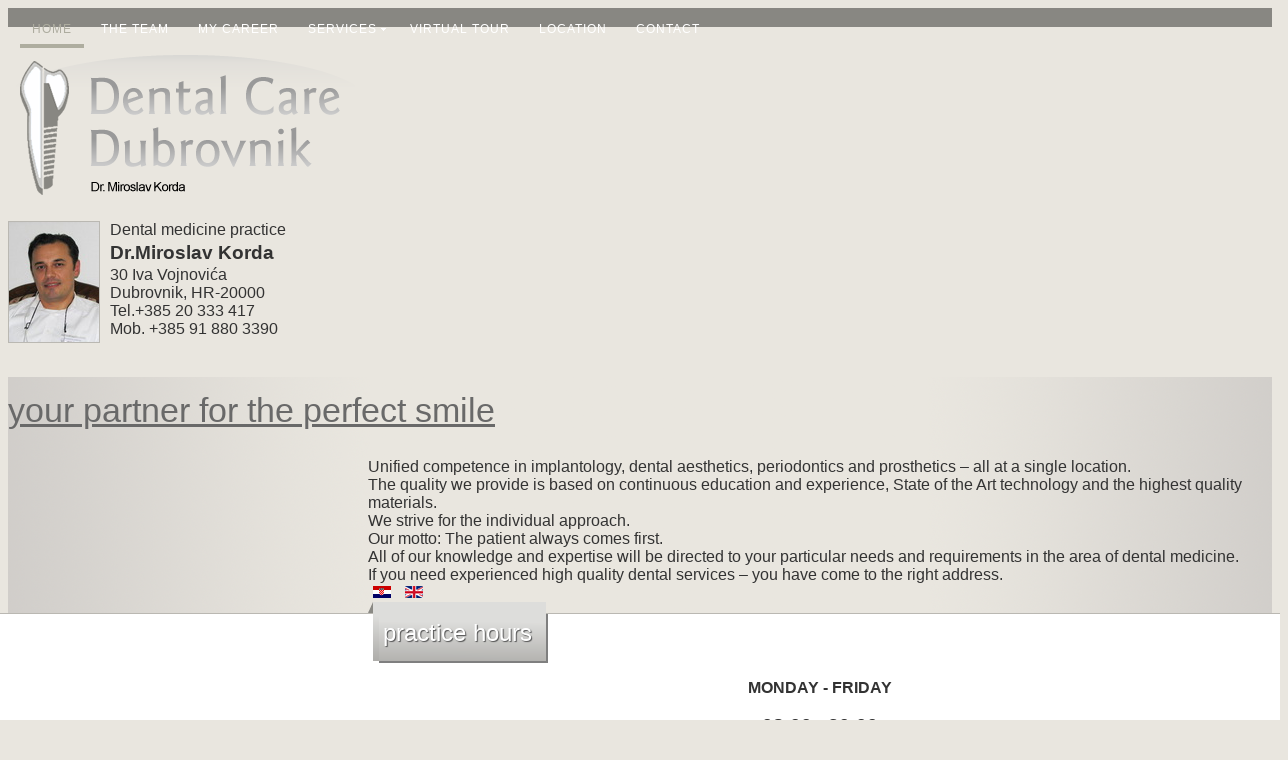

--- FILE ---
content_type: text/html; charset=utf-8
request_url: http://dental-care-dubrovnik.com/index.php/en/13-category-en-gb/21-your-partner-for-the-perfect-smile
body_size: 4505
content:
<!DOCTYPE html PUBLIC "-//W3C//DTD XHTML 1.0 Transitional//EN" "http://www.w3.org/TR/xhtml1/DTD/xhtml1-transitional.dtd">
<html xmlns="http://www.w3.org/1999/xhtml" xml:lang="en-gb" lang="en-gb" >
<head>
	<base href="http://dental-care-dubrovnik.com/index.php/en/13-category-en-gb/21-your-partner-for-the-perfect-smile" />
	<meta http-equiv="content-type" content="text/html; charset=utf-8" />
	<meta name="author" content="Joomla" />
	<meta name="description" content="Dental Care Dubrovnik, Stomatološka ordinacija dr.Miroslav Korda,zubni implantati, iplanti, ljuskice, izbjeljivanje zubi" />
	<meta name="generator" content="Joomla! - Open Source Content Management" />
	<title>Your Partner for the Perfect Smile</title>
	<link href="http://dental-care-dubrovnik.com/index.php/hr/12-kategorija-hr-hr/20-vas-partner-na-putu-ka-savrsenom-osmjehu" rel="alternate" hreflang="hr-HR" />
	<link href="http://dental-care-dubrovnik.com/index.php/en/13-category-en-gb/21-your-partner-for-the-perfect-smile" rel="alternate" hreflang="en-GB" />
	<link href="/favicon.ico" rel="shortcut icon" type="image/vnd.microsoft.icon" />
	<link href="/plugins/system/rokbox/assets/styles/rokbox.css" rel="stylesheet" type="text/css" />
	<link href="/libraries/gantry/css/grid-12.css" rel="stylesheet" type="text/css" />
	<link href="/libraries/gantry/css/gantry.css" rel="stylesheet" type="text/css" />
	<link href="/libraries/gantry/css/joomla.css" rel="stylesheet" type="text/css" />
	<link href="/templates/rt_somaxiom/css/joomla.css" rel="stylesheet" type="text/css" />
	<link href="/templates/rt_somaxiom/css-compiled/master.css" rel="stylesheet" type="text/css" />
	<link href="/templates/rt_somaxiom/css/style7.css" rel="stylesheet" type="text/css" />
	<link href="/templates/rt_somaxiom/css/demo-styles.css" rel="stylesheet" type="text/css" />
	<link href="/templates/rt_somaxiom/css/template.css" rel="stylesheet" type="text/css" />
	<link href="/templates/rt_somaxiom/css/template-chrome.css" rel="stylesheet" type="text/css" />
	<link href="/templates/rt_somaxiom/css/typography.css" rel="stylesheet" type="text/css" />
	<link href="/templates/rt_somaxiom/css/fusionmenu.css" rel="stylesheet" type="text/css" />
	<link href="/templates/rt_somaxiom/css/rt_somaxiom-custom.css" rel="stylesheet" type="text/css" />
	<link href="/media/mod_languages/css/template.css?ab3f1e28874c4a51bbd94af902d39307" rel="stylesheet" type="text/css" />
	<style type="text/css">
.module-content ul.menu li.active > a, .module-content ul.menu li.active > .separator, .module-content ul.menu li.active > .item {color:#696969;}
a, .module-content ul.menu a:hover, .module-content ul.menu .separator:hover, .module-content ul.menu .item:hover, .roktabs-wrapper .roktabs-links li span, body .rokstories-layout5 .vertical-list li.active {color:#696969;}body #rt-logo {width:420px;height:160px;}
	</style>
	<script type="application/json" class="joomla-script-options new">{"csrf.token":"73ab7e7b0e3b8d37588b2a8f355285fe","system.paths":{"root":"","base":""}}</script>
	<script src="/media/system/js/mootools-core.js?ab3f1e28874c4a51bbd94af902d39307" type="text/javascript"></script>
	<script src="/media/system/js/core.js?ab3f1e28874c4a51bbd94af902d39307" type="text/javascript"></script>
	<script src="/media/system/js/mootools-more.js?ab3f1e28874c4a51bbd94af902d39307" type="text/javascript"></script>
	<script src="/plugins/system/rokbox/assets/js/rokbox.js" type="text/javascript"></script>
	<script src="/libraries/gantry/js/gantry-smartload.js" type="text/javascript"></script>
	<script src="/libraries/gantry/js/gantry-inputs.js" type="text/javascript"></script>
	<script src="/libraries/gantry/js/browser-engines.js" type="text/javascript"></script>
	<script src="/modules/mod_roknavmenu/themes/fusion/js/fusion.js" type="text/javascript"></script>
	<script type="text/javascript">
if (typeof RokBoxSettings == 'undefined') RokBoxSettings = {pc: '100'};window.addEvent('domready', function() {new GantrySmartLoad({'offset': {'x': 10, 'y': 10}, 'placeholder': '/templates/rt_somaxiom/images/blank.gif', 'exclusion': ['ul.menutop span.image']}); });InputsExclusion.push('.content_vote','#rt-popup','#vmMainPage')            window.addEvent('domready', function() {
                new Fusion('ul.menutop', {
                    pill: 0,
                    effect: 'slide and fade',
                    opacity:  1,
                    hideDelay:  500,
                    centered:  0,
                    tweakInitial: {'x': 0, 'y': 4},
                    tweakSubsequent: {'x':  1, 'y':  -13},
                    menuFx: {duration:  300, transition: Fx.Transitions.Quad.easeOut},
                    pillFx: {duration:  200, transition: Fx.Transitions.Quad.easeOut}
                });
            });
            
	</script>
	<link href="http://dental-care-dubrovnik.com/index.php/hr/12-kategorija-hr-hr/20-vas-partner-na-putu-ka-savrsenom-osmjehu" rel="alternate" hreflang="x-default" />
</head>
	<body  class="bodylevel-high bodystyle-circles cssstyle-style7 font-family-helvetica font-size-is-default menu-type-fusionmenu menu-fusionmenu-position-navigation col12 option-com-content menu-home-en-gb ">
				<div id="rt-drawer">
			<div class="rt-container">
								<div class="clear"></div>
			</div>
		</div>
								<div id="rt-navigation">
			<div class="rt-container">
				
<div class="nopill">
    <ul class="menutop level1 " >
                        <li class="item175 active root" >
                            <a class="orphan item bullet" href="/index.php/en/"  >
                    <span>
                                        Home                                        </span>
                </a>
            
                    </li>
                                <li class="item252 root" >
                            <a class="orphan item bullet" href="/index.php/en/the-team"  >
                    <span>
                                        The team                                        </span>
                </a>
            
                    </li>
                                <li class="item224 root" >
                            <a class="orphan item bullet" href="/index.php/en/my-career"  >
                    <span>
                                        My career                                        </span>
                </a>
            
                    </li>
                                <li class="item225 parent root" >
                            <a class="daddy item bullet" href="#"  >
                    <span>
                                        Services                                        </span>
                </a>
            
                            <div class="fusion-submenu-wrapper level2">
                	<div class="drop-top"></div>
                    <ul class="level2">
                                                                    <li class="item226 parent" >
                            <span class="daddy item bullet nolink">
                    <span>
                                            Aesthetic dentistry                                        </span>
                </span>
            
                            <div class="fusion-submenu-wrapper level3">
                	<div class="drop-top"></div>
                    <ul class="level3">
                                                                    <li class="item227" >
                            <a class="orphan item bullet" href="/index.php/en/services/aesthetic-dentistry/teeth-whitening"  >
                    <span>
                                        Teeth whitening                                        </span>
                </a>
            
                    </li>
                                                                                <li class="item228" >
                            <a class="orphan item bullet" href="/index.php/en/services/aesthetic-dentistry/gum-correction"  >
                    <span>
                                        Gum correction                                        </span>
                </a>
            
                    </li>
                                                                                <li class="item229" >
                            <a class="orphan item bullet" href="/index.php/en/services/aesthetic-dentistry/ceramic-veneers"  >
                    <span>
                                        Ceramic veneers                                        </span>
                </a>
            
                    </li>
                                                            </ul>
                                        </div>
                    </li>
                                                                                <li class="item230 parent" >
                            <span class="daddy item bullet nolink">
                    <span>
                                            Dental implants                                        </span>
                </span>
            
                            <div class="fusion-submenu-wrapper level3">
                	<div class="drop-top"></div>
                    <ul class="level3">
                                                                    <li class="item231" >
                            <span class="orphan item bullet nolink">
                    <span>
                                            Sinuslift                                        </span>
                </span>
            
                    </li>
                                                                                <li class="item232" >
                            <span class="orphan item bullet nolink">
                    <span>
                                            Bone augmentation                                        </span>
                </span>
            
                    </li>
                                                                                <li class="item233" >
                            <a class="orphan item bullet" href="https://www.nobelbiocare.com/se/en/home/products-and-solutions/treatment-concepts/all-on-4.html" target="_blank" >
                    <span>
                                        All on four                                        </span>
                </a>
            
                    </li>
                                                            </ul>
                                        </div>
                    </li>
                                                                                <li class="item234 parent" >
                            <span class="daddy item bullet nolink">
                    <span>
                                            Oral surgery                                        </span>
                </span>
            
                            <div class="fusion-submenu-wrapper level3">
                	<div class="drop-top"></div>
                    <ul class="level3">
                                                                    <li class="item235" >
                            <span class="orphan item bullet nolink">
                    <span>
                                            Surgical removal of wisdom teeth (third molars)                                        </span>
                </span>
            
                    </li>
                                                                                <li class="item236" >
                            <span class="orphan item bullet nolink">
                    <span>
                                            Root resection                                        </span>
                </span>
            
                    </li>
                                                                                <li class="item237" >
                            <span class="orphan item bullet nolink">
                    <span>
                                            Cyst removal                                        </span>
                </span>
            
                    </li>
                                                            </ul>
                                        </div>
                    </li>
                                                                                <li class="item238 parent" >
                            <span class="daddy item bullet nolink">
                    <span>
                                            Periodontics                                        </span>
                </span>
            
                            <div class="fusion-submenu-wrapper level3">
                	<div class="drop-top"></div>
                    <ul class="level3">
                                                                    <li class="item239" >
                            <span class="orphan item bullet nolink">
                    <span>
                                            Conservative therapy                                        </span>
                </span>
            
                    </li>
                                                                                <li class="item240" >
                            <span class="orphan item bullet nolink">
                    <span>
                                            Surgical therapy                                        </span>
                </span>
            
                    </li>
                                                            </ul>
                                        </div>
                    </li>
                                                                                <li class="item241 parent" >
                            <span class="daddy item bullet nolink">
                    <span>
                                            Prosthetics                                        </span>
                </span>
            
                            <div class="fusion-submenu-wrapper level3">
                	<div class="drop-top"></div>
                    <ul class="level3">
                                                                    <li class="item242" >
                            <span class="orphan item bullet nolink">
                    <span>
                                            Full and partial dentures                                        </span>
                </span>
            
                    </li>
                                                                                <li class="item243" >
                            <span class="orphan item bullet nolink">
                    <span>
                                            Metal-free crowns and bridges                                        </span>
                </span>
            
                    </li>
                                                            </ul>
                                        </div>
                    </li>
                                                                                <li class="item244 parent" >
                            <span class="daddy item bullet nolink">
                    <span>
                                            Orthodontics                                        </span>
                </span>
            
                            <div class="fusion-submenu-wrapper level3">
                	<div class="drop-top"></div>
                    <ul class="level3">
                                                                    <li class="item245" >
                            <span class="orphan item bullet nolink">
                    <span>
                                            Mobile orthodontic braces                                        </span>
                </span>
            
                    </li>
                                                                                <li class="item246" >
                            <span class="orphan item bullet nolink">
                    <span>
                                            Fixed orthodontic therapy                                        </span>
                </span>
            
                    </li>
                                                            </ul>
                                        </div>
                    </li>
                                                                                <li class="item247 parent" >
                            <span class="daddy item bullet nolink">
                    <span>
                                            Prevention                                        </span>
                </span>
            
                            <div class="fusion-submenu-wrapper level3">
                	<div class="drop-top"></div>
                    <ul class="level3">
                                                                    <li class="item248" >
                            <a class="orphan item bullet" href="/index.php/en/services/prevention/tooth-sealing"  >
                    <span>
                                        Tooth sealing                                        </span>
                </a>
            
                    </li>
                                                                                <li class="item249" >
                            <a class="orphan item bullet" href="/index.php/en/services/prevention/professional-hygiene-ultrasound-air-polishing"  >
                    <span>
                                        Professional hygiene (ultrasound, air polishing)                                        </span>
                </a>
            
                    </li>
                                                                                <li class="item250" >
                            <a class="orphan item bullet" href="/index.php/en/services/prevention/truly-healthy-and-beautiful-teeth"  >
                    <span>
                                        Truly healthy and beautiful teeth                                        </span>
                </a>
            
                    </li>
                                                            </ul>
                                        </div>
                    </li>
                                                            </ul>
                                        </div>
                    </li>
                                <li class="item253 root" >
                            <a class="orphan item bullet" href="/index.php/en/virtual-tour"  >
                    <span>
                                        Virtual tour                                        </span>
                </a>
            
                    </li>
                                <li class="item254 root" >
                            <a class="orphan item bullet" href="/index.php/en/location"  >
                    <span>
                                        Location                                        </span>
                </a>
            
                    </li>
                                <li class="item255 root" >
                            <a class="orphan item bullet" href="/index.php/en/contact"  >
                    <span>
                                        Contact                                        </span>
                </a>
            
                    </li>
                    </ul>
</div>
		    	<div class="clear"></div>
			</div>
		</div>
								<div id="rt-header">
			<div class="rt-container">
				<div class="rt-grid-9 rt-alpha">
    	<div class="rt-block">
		<a href="/" id="rt-logo"></a>
	</div>
	
</div>
<div class="rt-grid-3 rt-omega">
                        <div class="rt-block">
								<div class="rt-module-surround">
					<div class="rt-module-inner">
						<div class="module-content">
		                	

<div class="custom"  >
	<table border="0" style="width: 320px; border: 0pt solid #bab8b2; height: 160px;" cellspacing="0" cellpadding="0">
<tbody>
<tr>
<td><em class="bold"><img src="/images/dr.korda.jpg" alt="dr.korda" width="90" height="120" style="border: 1px solid #bab8b2; margin-right: 10px; float: left;" /></em>Dental medicine practice<br /><em class="bold">Dr.Miroslav Korda</em><br />30 Iva Vojnovića<br />Dubrovnik, HR-20000<br />Tel.+385 20 333 417<br />Mob. +385 91 880 3390</td>
</tr>
</tbody>
</table></div>
							<div class="clear"></div>
						</div>
					</div>
				</div>
            </div>
        	
</div>
				<div class="clear"></div>
			</div>
		</div>
						<div class="rt-container">
														</div>
			              <div id="rt-main" class="mb9-sa3">
				<div class="rt-container">
                	<div class="rt-main-inner">
	                    <div class="rt-grid-9 ">
	                        							<div class="rt-block">
	                        							<div class="default">
	                            <div id="rt-mainbody">
	                            	<div class="component-content rt-joomla">
	                                	<article class="item-page">
	<div class="rt-article-bg">
<div class="article-header">
	<div class="module-title-surround"><div class="module-title">
		<h1 class="title">
								<a href="/index.php/en/13-category-en-gb/21-your-partner-for-the-perfect-smile">
						Your Partner for the Perfect Smile</a>
							</h1>
			</div>
	</div>
</div>
		
	<div class="clear"></div>







  <object height="350" width="350" codebase="http://download.macromedia.com/pub/shockwave/cabs/flash/swflash.cab#version=10,0,32,18" style="float: left; margin-right: 10px;" classid="clsid:d27cdb6e-ae6d-11cf-96b8-444553540000">
    <param name="src" value="/novo/images/zubi.swf" />
    <param name="wmode" value="transparent" />
    <param name="base" value="/" />
    <param name="name" value="zubi.swf" /><embed height="350" width="350" name="zubi.swf" base="/" wmode="transparent" src="http://dental-care-dubrovnik.com/images/zubi.swf" style="float: left; margin-right: 10px;" type="application/x-shockwave-flash"></embed>
  </object>
Unified competence in implantology, dental aesthetics, periodontics and prosthetics – all at a single location. <br />The quality we provide is based on continuous education and experience, State of the Art technology and the highest quality materials. <br />We strive for the individual approach. <br />Our motto: The patient always comes first.<br />All of our knowledge and expertise will be directed to your particular needs and requirements in the area of dental medicine. <br />If you need experienced high quality dental services – you have come to the right address. 

	
	</div>
</article>



	                                </div>
	                            </div>
								<div class="clear"></div>
							</div>
	                        							</div>
	                        	                    </div>
	                                <div class="rt-grid-3 ">
                <div id="rt-sidebar-a">
                                        <div class="rt-block">
								<div class="rt-module-surround">
					<div class="rt-module-inner">
						<div class="module-content">
		                	<div class="mod-languages">

	<ul class="lang-inline" dir="ltr">
						<li>
			<a href="/index.php/hr/12-kategorija-hr-hr/20-vas-partner-na-putu-ka-savrsenom-osmjehu">
												<img src="/media/mod_languages/images/hr_hr.gif" alt="Hrvatski (HR)" title="Hrvatski (HR)" />										</a>
			</li>
											<li class="lang-active">
			<a href="http://dental-care-dubrovnik.com/index.php/en/13-category-en-gb/21-your-partner-for-the-perfect-smile">
												<img src="/media/mod_languages/images/en_gb.gif" alt="English (UK)" title="English (UK)" />										</a>
			</li>
				</ul>

</div>
							<div class="clear"></div>
						</div>
					</div>
				</div>
            </div>
        	                <div class="tab1 bg3">
                    <div class="rt-block">
								<div class="module-title-surround"><div class="module-title"><h2 class="title">Practice hours</h2></div></div>
                				<div class="rt-module-surround">
					<div class="rt-module-inner">
						<div class="module-content">
		                	

<div class="customtab1 bg3"  >
	<div style="text-align: center;"><strong>MONDAY - FRIDAY</strong><br /><br /></div>
<div style="text-align: center;"><span style="font-size: 14pt;"><strong>08:00 - 20:00<br /><br /></strong></span></div>
<img src="/images/radno_vrijeme.jpg" alt="radno vrijeme" width="180" height="127" style="display: block; margin-left: auto; margin-right: auto; border: 1px solid #9f9393;" /></div>
							<div class="clear"></div>
						</div>
					</div>
				</div>
            </div>
                </div>
		
                </div>
            </div>

	                    <div class="clear"></div>
	                </div>
				</div>
            </div>
				<div class="rt-container">
								</div>
				<div id="rt-footer-surround"><div id="rt-footer-surround2">
									<div id="rt-copyright">
				<div class="rt-container">
					<div class="rt-grid-12 rt-alpha rt-omega">
    		<div class="clear"></div>
		<span class="copytext">Copyright © 2017 - Designed by FDweb</span>
		
</div>
					<div class="clear"></div>
				</div>
			</div>
					</div></div>
									</body>
</html>


--- FILE ---
content_type: text/css
request_url: http://dental-care-dubrovnik.com/templates/rt_somaxiom/css/style7.css
body_size: 2657
content:
/**
 * @package   Somaxiom Template - RocketTheme
* @version   $Id$
* @author    RocketTheme http://www.rockettheme.com
* @copyright Copyright (C) 2007 - 2015 RocketTheme, LLC
* @license   http://www.rockettheme.com/legal/license.php RocketTheme Proprietary Use License
 */

/*** TEXT AND SHADOW COLORS *************************/

/* Main Body Text */
body, #rt-header, #rt-bottom, legend {color: #333;}
a:hover, .button:hover {color: #333;}

/* Menu Text */
.menutop li.root > .item, .menu-type-splitmenu .menutop li .item {color: #fff;}
.menutop li.root.active > .item, .menutop li.root.active > .item:hover, .menu-type-splitmenu .menutop li.active .item, .menu-type-splitmenu .menutop li.active:hover .item, .menutop li.root.active.f-mainparent-itemfocus > .item {color: #ADAC9F;}
.menutop li.root:hover > .item, .menutop li.root.f-mainparent-itemfocus > .item, .menu-type-splitmenu .menutop li:hover .item {color: #E9E6DF;}
.menutop li > .item {color: #fff;}
.menutop li:hover > .bullet, .menutop li.f-menuparent-itemfocus .bullet, .menutop li.active > .bullet {color: #E9E6DF;}
.menutop li.active > .bullet {color: #787772;}
.number .module-content ul.menu li, .module-content ul.menu li a, .module-content ul.menu li .separator, .module-content ul.menu li .item {color: #999;}

/* Splitmenu Submenu Text */
#rt-subnavigation ul.menu li .item {color: #fff;}
#rt-subnavigation ul.menu li.active .item, #rt-subnavigation ul.menu li:hover .item {color: #000;}

/* Article Text */
.rt-joomla .rt-articleinfo {color: #666;}
.rt-joomla .rt-author {color: #999;}

/* Module Text */
.title {color: #666;}
.title span {color: #333;}

/* Module Variations Text */
.tab1 .title {color: #fff;text-shadow: 1px 1px 1px #555;}
.tab2 .title {color: #fff;text-shadow: 1px 1px 1px #555;}
.tab3 .title {color: #fff;text-shadow: 1px 1px 1px #555;}
.tab1 .title span, .tab2 .title span, .tab3 .title span {color: #fff;}
.login .title {color: #ccc;}
.login .title span {color: #fff;}
.login .module-content {color: #ccc;}

/* Footer Text */
#rt-footer, #rt-copyright {color: #ccc;}
#rt-footer a, #rt-copyright a {color: #fff;}
#rt-footer a:hover, #rt-copyright a:hover {color: #999;}
#rt-footer .title, #rt-copyright .title {color: #ccc;}
#rt-footer .title span, #rt-copyright .title span {color: #fff;}

/* Typography Text */
.readon span, .readon .button, .readon-main, .readon-main:hover {color: #fff;}

/*** IMAGES AND BACKGROUNDS *************************/

/* Core */
body {background: #E9E6DF;}

/* Logo */
#rt-logo {background: url(../images/logo/style7/logo.png) 0 0 no-repeat;}

/* Top Menu */
#rt-navigation {background: #000 url(../images/menus/style7/menutop-bg.png) 50% 0;}
.menutop li.active.root,
.menutop li.active.root:hover,
.menu-type-splitmenu .menutop li.active,
.menu-type-splitmenu .menutop li.active:hover,
.menutop li.active.root.f-mainparent-itemfocus,
.menu-type-splitmenu .menutop li.active.f-mainparent-itemfocus {border-bottom: 4px solid #AEAD9F;}
.menutop li.root:hover,
.menutop li.root.f-mainparent-itemfocus,
.menu-type-splitmenu .menutop li:hover,
.menu-type-splitmenu .menutop li.f-mainparent-itemfocus {border-bottom: 4px solid #E9E6DF;}
.menutop li.parent.root > .item span, .menu-type-splitmenu .menutop li.parent .item span {background: url(../images/menus/style7/menutop-daddy.png) 100% 50% no-repeat;}

/* Splitmenu Submenu */
#rt-subnavigation {background: #AEAD9F;}
#rt-subnavigation ul.menu li.active {border-bottom: 4px solid #888782;}
#rt-subnavigation ul.menu li:hover {border-bottom: 4px solid #888782;}
#rt-subnavigation ul.menu li.parent > .item span {background: url(../images/menus/style7/menutop-daddy.png) 100% 50% no-repeat;}

/* FusionMenu Dropdown */
.menutop ul {background: #B5B4B0 url(../images/menus/style7/menutop-bg.png) 50% 0;border: 1px solid #fff;}
.menutop ul li > .bullet:hover, .menutop li.f-menuparent-itemfocus .item {border-left: 4px solid #E9E6DF;}
.menutop ul li.active > .bullet {border-left: 4px solid #AEAD9F;}
.menutop ul li > .daddy span {background: url(../images/menus/style7/dropdown-daddy.png) 100% 50% no-repeat;}

/* Showcase */
#rt-showcase {background: url(../images/body/style7/showcase-gradient.png) 50% 0 repeat-y;}

/* Module Variations */
.bg1 .rt-module-surround {background: #E9E6DF;}
.bg2 .rt-module-surround, .tip-wrap {background: #D7D5D0;}
.bg3 .rt-module-surround {background: #fff;}
.tab1 .rt-module-surround, .tab2 .rt-module-surround, .tab3 .rt-module-surround {border: 1px solid #BAB8B2;}
.tab1 .module-title {background: url(../images/body/style7/module-tab-r.png) 100% 0 no-repeat;}
.tab1 .module-title .title {background: url(../images/body/style7/module-tab-l.png) 0 0 no-repeat;}
.tab2 .module-title {background: url(../images/body/style7/module-tab-r.png) 100% -104px no-repeat;}
.tab2 .module-title .title {background: url(../images/body/style7/module-tab-l.png) 0 -104px no-repeat;}
.tab3 .module-title {background: url(../images/body/style7/module-tab-r.png) 100% -208px no-repeat;}
.tab3 .module-title .title {background: url(../images/body/style7/module-tab-l.png) 0 -208px no-repeat;}
.underline .module-title .title {border-bottom: 2px solid #BAB8B2;}

/* Main Body */
#rt-main {background: url(../images/body/style7/showcase-gradient.png) 50% 0 repeat-y;}

/* Side Menu */
.module-content ul.menu a, .module-content ul.menu .separator, .module-content ul.menu .item {background: url(../images/body/style7/dot-border.png) 0 9px no-repeat;}

/* Bottom */
#rt-bottom {border-top: 2px solid #BAB8B2;}

/* Footer */
#rt-footer-surround {background: #000 url(../images/menus/style7/menutop-bg.png) 50% 0;}
#rt-footer-surround2 {border-bottom: 5px solid #E9E6DF;}

/* Copyright */
#rocket, #gantry-logo {background: url(../images/body/style7/branding.png) 0 0 no-repeat;}

/* Typography */
.readon span, .readon-wrap1 .readon1-r, body #rt-main .item_add span, body #rt-main .simpleCart_checkout span, body #rt-main .simpleCart_empty span, body #rt-main .item_add:hover span, body #rt-main .simpleCart_checkout:hover span, body #rt-main .simpleCart_empty:hover span {background: url(../images/body/style7/readon-bg.png) 0 0 no-repeat;}
.readon .button, body #rt-main .item_add, body #rt-main .simpleCart_checkout, body #rt-main .simpleCart_empty, body #rt-main .item_add:link, body #rt-main .simpleCart_checkout:link, body #rt-main .simpleCart_empty:link, body #rt-main .item_add:visited, body #rt-main .simpleCart_checkout:visited, body #rt-main .simpleCart_empty:visited {background: url(../images/body/style7/readon-bg.png) -35px 0 no-repeat;}
ul.bullet-e li, .rt-joomla .icon, .component-content .rt-article-icons ul li a {background-image: url(../images/body/style7/rokicons.png);}
ul.bullet-d li, .rokradios, .rokchecks, .rokradios-active, .rokchecks-active {background-image: url(../images/body/style7/rokinputs.png);}
ul.bullet-a li, #form-login ul li a, .component-content .login ul li a, ul.rt-more-articles li a, .rt-section-list ul li a, ul.mostread li a, ul.latestnews li a, .weblinks ul li a {background-image: url(../images/body/style7/body-arrow.png);}
#rt-main .inputbox, #rt-main input#email, #rt-main input#name, #rt-main input#username, #rt-main input#password, #rt-main input#password2, #rt-main input#passwd {border-top: 1px solid #BAB8B2;border-left: 1px solid #BAB8B2;border-right: 1px solid #BAB8B2;border-bottom: 1px solid #BAB8B2;}
#rt-accessibility a.small .button, #rt-accessibility a.large .button, #rt-accessibility a.small:hover .button, #rt-accessibility a.large:hover .button {background-image: url(../images/body/style7/controls.png);}

/* Breadcrumbs */
#breadcrumbs-home {background: url(../images/body/style7/rokicons.png) 0 -70px no-repeat;}
span.breadcrumbs img {background: url(../images/body/style7/body-arrow.png) 0 50% no-repeat;}

/* Login Form - Circles */
.bodystyle-circles.col12 .rt-grid-3 .login {background: url(../images/body/style7/grid3-login-bg.png) 0 0 no-repeat;}
.bodystyle-circles.col12 .rt-grid-4 .login {background: url(../images/body/style7/grid4-login-bg.png) 0 0 no-repeat;}
.bodystyle-circles.col12 .rt-grid-5 .login, .bodystyle-circles.col12 .rt-grid-6 .login, .bodystyle-circles.col12 .rt-grid-7 .login, .bodystyle-circles.col12 .rt-grid-8 .login, .bodystyle-circles.col12 .rt-grid-9 .login, .bodystyle-circles.col12 .rt-grid-10 .login, .bodystyle-circles.col12 .rt-grid-11 .login, .bodystyle-circles.col12 .rt-grid-12 .login {background: url(../images/body/style7/grid5-login-bg.png) 0 0 no-repeat;}
.login #form-login .inputbox {background: url(../images/body/style7/login-input.png) 0 0 no-repeat;}

/* Login Form - Squares */
.bodystyle-squares.col12 .rt-grid-3 .login {background: url(../images/body/style7/grid3-login-bg-square.png) 0 0 no-repeat;}
.bodystyle-squares.col12 .rt-grid-4 .login {background: url(../images/body/style7/grid4-login-bg-square.png) 0 0 no-repeat;}
.bodystyle-squares.col12 .rt-grid-5 .login, .bodystyle-squares.col12 .rt-grid-6 .login, .bodystyle-squares.col12 .rt-grid-7 .login, .bodystyle-squares.col12 .rt-grid-8 .login, .bodystyle-squares.col12 .rt-grid-9 .login, .bodystyle-squares.col12 .rt-grid-10 .login, .bodystyle-squares.col12 .rt-grid-11 .login, .bodystyle-squares.col12 .rt-grid-12 .login {background: url(../images/body/style7/grid5-login-bg-square.png) 0 0 no-repeat;}

/* Joomla Specific */
.button2-left {background: url(../images/system/j_button2_left.png) no-repeat !important;color: #666;}
.button2-left .image {background: url(../images/system/j_button2_image.png) 100% 0 no-repeat !important;}
.button2-left .readmore {background: url(../images/system/j_button2_readmore.png) 100% 0 no-repeat !important;}
.button2-left .pagebreak {background: url(../images/system/j_button2_pagebreak.png) 100% 0 no-repeat !important;}
.button2-left .blank {background: url(../images/system/j_button2_blank.png) 100% 0 no-repeat !important;}
.button2-left .linkmacro {background: url(../images/system/j_button2_rokcandy.png) 100% 0 no-repeat !important;}
#rt-mainbody .rt-joomla-table {background: #CFCBC8;}
#rt-mainbody .rt-joomla-table th {background: #CFCBC8;}
#rt-mainbody .rt-joomla-table td {background: none;}
#rt-mainbody .rt-joomla-table tr.odd {background: #E9E6DF;}
#rt-mainbody .rt-joomla-table tr.even {background: #CFCBC8;}

/* Custom Content */
.content-image {border: 8px solid #BAB8B2;}
.caption-icon {background: #663300;color: #fff;}
.caption-text {background: #000;color: #fff;}
.bodystyle-circles .content-mask {background: url(../images/body/style7/image-mask.png) 50% 50% no-repeat;}
.bodystyle-squares .content-mask {background: url(../images/body/style7/image-mask-square.png) 50% 50% no-repeat;}
.rokstories-demo-surround {background: url(../images/body/style7/rokstories-arrow.png) 60px 120px no-repeat;}

/*** RT EXTENSIONS *************************/

/* RokTabs */
.roktabs-wrapper .roktabs-links ul li.active span {background: #BAB8B2;color: #333;}
.roktabs-wrapper .arrow-next, roktabs-wrapper .arrow-next-hover, .roktabs-wrapper .arrow-prev, .roktabs-wrapper .arrow-prev-hover {background-image: url(../images/body/style7/controls.png);}

/* RokStories */
.bodystyle-circles .rokstories-layout5 .image-mask {background: url(../images/body/style7/rokstories-mask-circle.png) 100% 0 no-repeat;}
.bodystyle-squares .rokstories-layout5 .image-mask {background: url(../images/body/style7/rokstories-mask-square.png) 100% 0 no-repeat;}
body .rokstories-layout5 .vertical-list {background: url(../images/body/style7/rokstories-line.png) 50% 0 repeat-y;}
body .rokstories-layout5 .vertical-list li {background: url(../images/body/style7/number-circle-lg.png) 50% 50% no-repeat;}
body .rokstories-layout5 .vertical-list li.previous, body .rokstories-layout5 .vertical-list li.next {background-image: url(../images/body/style7/controls.png);}
.rokstories-demo-desc {color: #666;}

/* RokNewsPager */
body .roknewspager-prev, body .roknewspager-prev-disabled, body .roknewspager-next, body .roknewspager-next-disabled {background-image: url(../images/body/style7/controls.png);}
body ul.roknewspager-numbers {background: url(../images/body/style7/newspager-line.png) 50% 50% repeat-x;}
body ul.roknewspager-numbers li {background: url(../images/body/style7/number-circle-sm.png) 50% 50% no-repeat;color: #888;}
body .roknewspager-overlay {background: #E9E6DF;}

/* RokAjaxSearch */
#rokajaxsearch .inputbox {border-top: 1px solid #BAB8B2;border-left: 1px solid #BAB8B2;border-right: 1px solid #BAB8B2;border-bottom: 1px solid #BAB8B2;}
body #roksearch_results {background: #DDDBD7;border-top: 1px solid #BAB8B2;border-left: 1px solid #BAB8B2;border-right: 1px solid #BAB8B2;border-bottom: 1px solid #BAB8B2;}
body #roksearch_results .roksearch_header, body #roksearch_results .roksearch_row_btm {background: #E9E6DF;color: inherit;}
body #roksearch_results .roksearch_header {border-bottom: 1px solid #BAB8B2;}
body #roksearch_results .roksearch_even {background: none;border-bottom: 1px solid #BAB8B2;}
body #roksearch_results .roksearch_odd {background: none;border-bottom: 1px solid #BAB8B2;}
body #roksearch_results .roksearch_even:hover, body #roksearch_results .roksearch_odd:hover {background: #E9E6DF;}
body #roksearch_results span, body #roksearch_results .roksearch_row_btm span {color: inherit;}
#roksearch_search_str {background: transparent url(../images/body/style7/search-icon.png) 97% 5px no-repeat !important;}

--- FILE ---
content_type: text/css
request_url: http://dental-care-dubrovnik.com/templates/rt_somaxiom/css/demo-styles.css
body_size: 914
content:
/**
 * @package   Somaxiom Template - RocketTheme
* @version   $Id$
* @author    RocketTheme http://www.rockettheme.com
* @copyright Copyright (C) 2007 - 2015 RocketTheme, LLC
* @license   http://www.rockettheme.com/legal/license.php RocketTheme Proprietary Use License
 */
.showcase-image-surround {position: relative;padding: 5px;margin-bottom: 15px;}
.showcase-image {width: 260px;height: 74px;position: absolute;top: 0;left: 0;}
.rt-tab-image-surround {position: relative;padding: 5px;margin-bottom: 15px;}
.rt-tab-image {width: 110px;height: 80px;position: absolute;top: 0;left: 0;background: url(../images/typography/tab-image.png) no-repeat scroll 50% 0;}

/* Frontpage Content */
.floatleft {float: left;margin-right: 15px;}
.floatright {float: right;margin-left: 15px;}
.floatnone {float: none !important;}
body .fp-image {background: #ccc;padding: 4px;}
body.cssstyle-style8 .fp-image {background: #666;}
.fp-feature .readon, .fp-roktabs .readon {margin-top: 10px;margin-left: 0;}
.fp-feature .fp-image {margin-bottom: 7px;}
.caption-surround {position: relative;margin-bottom: 15px;}
.fp-jomsocial {padding: 30px 0 0 65px;}
.fp-jomsocial-img {position: absolute;top: 0;left: 0;}

/* Extensions */
.rt-ext-col1 {float: left;width: 47%;}
.rt-ext-col2 {float: right;width: 47%;}
.rt-ext-block {margin-bottom: 30px;overflow: hidden;}
.rt-ext-block.last {margin-bottom: 0;}
.rt-ext-img {float: left;margin-right: 20px;margin-bottom: 50px;}
.rt-ext-divider {height: 10px;display: block;}
.rt-ext-links {display: block;margin-left: 100px;}

/* Style Variations */
.demo-sv-title {width: 250px;float: left;margin-right: 15px; padding: 0 6px;}
.demo-sv-title h2 {text-align: center;}
.demo-img .demo-sv-img {float: left;margin-right: 15px;}

/* Tutorials */
.demo-tut-list {float: left;width: 45%;}
.demo-tut-video-img {margin-right: 15px;width: 123px;float: left;}
.demo-tut-divider {width: 15px;}

/* RTL Stuff */
body.rtl .showcase-image {position: absolute;top: 0;left: auto;right: 0;}
body.rtl .floatleft {float: right;margin-right: 0;margin-left: 15px;}
body.rtl .rt-tab-image-surround {float: right !important;}
body.rtl .rt-tab-image-surround .floatleft {float: left;margin-right: 0;margin-left: 15px;}
body.rtl .rt-tab-image {right: 0;left: auto !important;}
body.rtl .floatright {float: left;margin-left: 0;margin-right: 15px;}
body.rtl .rt-ext-col1 {float: right;}
body.rtl .rt-ext-col2 {float: left;}
body.rtl .rt-ext-img {float: right;margin-right: 0;margin-left: 20px;}
body.rtl .rt-ext-links {margin-right: 100px;margin-left: 0;}
body.rtl .demo-sv-title {float: right;margin-right: 0;margin-left: 11px;padding-left: 0;padding-right: 6px;}
body.rtl .demo-tut-list {float: right;}
body.rtl .demo-tut-video-img {margin-right: 0;margin-left: 15px;float: right;}

--- FILE ---
content_type: text/css
request_url: http://dental-care-dubrovnik.com/templates/rt_somaxiom/css/template.css
body_size: 3474
content:
/**
 * @package   Somaxiom Template - RocketTheme
* @version   $Id$
* @author    RocketTheme http://www.rockettheme.com
* @copyright Copyright (C) 2007 - 2015 RocketTheme, LLC
* @license   http://www.rockettheme.com/legal/license.php RocketTheme Proprietary Use License
*/

/* Core */
html, body {margin-bottom: 1px;height: 100%;}
body {font-family: Helvetica,Arial,sans-serif;}
.rt-container, #rt-sidebar-a, #rt-sidebar-b, #rt-sidebar-c {background: transparent;}
ul {list-style-image: none;}
ul.menu {padding-left: 0;}
#rt-content-top, #rt-content-bottom {clear: both;overflow: visible;}
#rt-debug {padding-top: 20px;position: relative;}

/* Header */
#rt-header {padding: 15px 0;}

/* Logo */
#rt-logo {width: 420px;height: 180px;margin: 0 auto;display: block;}

/* Menu Dropdowns */
.menutop ul, .menutop ul.columns2 {float: left;}

/* Showcase */
#rt-showcase {padding: 15px 0;}
.bodylevel-low #rt-showcase {background: none;}

/* Feature */
#rt-feature {padding: 15px 0;}

/* Main Body */
#rt-main {padding: 15px 0;}
.bodylevel-low #rt-main {background: none;}

/* Modules */
.module-title .title {margin-top: 0;font-weight: normal;font-size: 210%;padding: 0;letter-spacing: normal;text-transform: lowercase;}

/* Module Variations */
.tab1 .rt-module-surround, .tab2 .rt-module-surround, .tab3 .rt-module-surround {margin: -65px -16px -16px -16px;padding: 65px 15px 15px 15px;position: relative;z-index: 1;}
.tab1 .module-title-surround, .tab2 .module-title-surround, .tab3 .module-title-surround {margin-left: -5px;position: relative;z-index: 2;}
.tab1 .module-title, .tab2 .module-title, .tab3 .module-title {height: 61px;margin-bottom: 15px;display: inline-block;margin-left: 11px;}
.tab1 .module-title .title, .tab2 .module-title .title, .tab3 .module-title .title {margin-bottom: 0;padding: 0 20px 0 15px;height: 61px;line-height: 61px;font-size: 150%;margin-left: -11px;overflow: hidden;}
.flush .rt-block {padding: 0;}
.flushtop .rt-block {padding-top: 0;}
.flushbottom .rt-block {padding-bottom: 0;}
#rt-popup {display: none;}
.number .module-content ul.menu li {list-style-type: decimal-leading-zero;margin-bottom:3px;}

/* Side Menus */
.module-content ul.menu {margin-left: 0;}
.module-content ul.menu li {list-style: none;margin: 0;}
.module-content ul.menu a, .module-content ul.menu .separator, .module-content ul.menu .item {text-indent: 60px;overflow: hidden;font-size: 125%;font-weight: normal;padding: 0 0 8px 60px;line-height: 100%;text-transform: uppercase;}
.module-content ul.menu li.active > a, .module-content ul.menu li.active > .separator, .module-content ul.menu li.active > .item {font-weight: bold;}
.module-content ul.menu ul {padding-top: 10px;padding-bottom: 10px;}
.module-content ul.menu li li {padding: 0;margin: 0;font-size: 90%;}
.module-content ul.menu li li a, .module-content ul.menu li li .separator, .module-content .module-content ul.menu li li .item {padding-bottom: 15px;text-transform: none;}
.module-content ul.menu .subtext em {line-height: 14px;}
.module-content ul.menu em {display: block;font-size:80%;font-style: normal;font-weight: normal;}
.module-content ul.menu .image img {float: left;}

/* Main Bottom */
#rt-mainbottom {padding: 15px 0;}

/* Bottom */
#rt-bottom {padding: 15px 0;}

/* Footer */
#rt-footer-surround {padding-bottom: 5px;margin-bottom: 10px;}
#developed-by {margin: 5px 0;float: left;font-size: 150%;}
#powered-by {margin: 5px 0;float: right;font-size: 150%;}
#rocket {display:inline-block;width: 148px;height: 20px;margin:0 0 0 10px;vertical-align:middle;}
#gantry-logo {display:inline-block;width: 102px;height: 26px;margin-left: 10px;vertical-align:middle;background-position: 0 -36px;}
.totop-test {padding: 10px;overflow: hidden;}

/* Copyright */
#rt-copyright {padding: 5px 0;}
#rt-copyright .rt-block {margin-bottom: 0;}
.copytext {padding: 10px 0;display: block;}

/* Typography */
.readon {display: inline-block;height: 17px;}
.module-content .readon {float: right;}
.readon input.button {outline: none;height: 17px;}
.readon span {display: block;padding: 0 6px 0 54px;border: 0;font-size: 11px;cursor: pointer;line-height: 18px;font-weight: normal;overflow:visible;text-transform: lowercase;height: 18px;}
.readon .button {display: block;padding: 0 6px 0 18px;border: 0;font-size: 11px;cursor: pointer;line-height: 17px;font-weight: normal;overflow:visible;text-transform: lowercase;height: 17px;margin: 0;}
.readon span span {display: inline;background: none;margin-left: 0;padding: 0;float: none;}
.readon:hover span, .readon-main:hover .readon1-r {background-position: 0 -28px;}
.readon:hover .button {background-position: -35px -28px;}
.rokradios, .rokchecks {padding: 1px 5px 5px 16px;line-height: 120%;cursor: pointer;}
.rokradios {background-position: 0 3px;background-repeat: no-repeat;}
.rokradios-active {background-position: 0 -240px;background-repeat: no-repeat;}
.rokchecks {background-position: 0 -493px;background-repeat: no-repeat;}
.rokchecks-active {background-position: 0 -742px;background-repeat: no-repeat;}
#form-login ul li a, .component-content .login ul li a, ul.rt-more-articles li a, .rt-section-list ul li a, ul.mostread li a, ul.latestnews li a, .weblinks ul li a {background-position: 0 50%;background-repeat: no-repeat;}
.component-content .login input {margin-bottom: 10px;}
#rt-main .inputbox, #rt-main input#email, #rt-main input#name, #rt-main input#username, #rt-main input#password, #rt-main input#password2, #rt-main input#passwd, #rt-main .component-content input#modlgn-secretkey {background: none;}
.date-block .date {font-size: 14px;font-weight: bold;}

/* Breadcrumbs */
#rt-breadcrumbs {padding: 0 20px;}
#breadcrumbs-home {width: 16px;height: 16px;display: block;float: left;margin-right: 5px;}
#breadcrumbs-home:hover {background-position: -35px -70px;}
#breadcrumbs h3, .leading_separator {display: none;}
.rt-breadcrumb-surround {position: relative;overflow: hidden;padding: 0;margin: 10px 0;display: inline-block;height: auto;}
span.breadcrumbs, #rt-breadcrumbs .breadcrumbs {display: inline-block;font-size: 14px;font-weight: bold;overflow: hidden;}
span.breadcrumbs img {width: 6px;height: 16px;float: left;}
span.breadcrumbs a, span.no-link {padding: 0 12px 0 8px;float: left;display: block;line-height: 16px;}
span.breadcrumbs a, span.no-link, #rt-breadcrumbs .pathway, #rt-breadcrumbs .breadcrumbs span {float: left;display: block;line-height: 16px;}
#rt-breadcrumbs img[src $="arrow.png"] {height: 0;width: 6px;padding-top: 16px;float: left;}

/* Login Popup Feature */
#rt-login-button .buttontext span {font-weight: bold;cursor: pointer;}
#rt-popup .module-content {margin: 0;}
#rt-popup .rt-block {padding: 0 5px;}
#rt-popup .title {padding: 0;margin-bottom: 10px;margin-top: 5px;}
#rt-popup .inputbox {width: 95%;}
#rt-popuplogin {color: black;}
#rt-popuplogin input#modlgn-username, #rt-popuplogin input#modlgn-passwd {border: 1px solid #BFBFBF !important;}
#rt-popuplogin .rokchecks {background-image: none; padding: 0;}
#rt-popuplogin input#modlgn-remember {left: 0px !important; width: auto !important; position: relative !important; background:none;border:none;}
#rt-popuplogin input.button { width: 119px; }
body .rokbox-wrapper .rokbox-outer .rokbox-row .rokbox-inner .rokbox-container {min-height: 70px;}

/* Login Form */
.login {margin-top: 15px;}
.login #form-login {position: relative;padding-top: 80px;}
.login #form-login.form-login-secretkey-active {padding-top: 60px;}
.login #form-login.form-login-secretkey-active p {margin-bottom: 5px;}
.login #form-login .inputbox {border: 0;}
.login #form-login .user-greeting, .login #form-login .login-greeting {text-align: center;}
.login #form-login .readon .button {background-position: 0 0;padding-left: 54px;}
.login #form-login .readon:hover .button {background-position: 0 -28px;}
.login #form-login-remember {text-align: center;}
.login #form-login ul {margin-top: 45px;padding: 0;}
.login #form-login-username {margin-bottom: 11px;}
.login #form-login-username .inputbox, .login #form-login-password .inputbox, .login #form-login-secretkey .inputbox {font-size: 12px;height: 14px;}
.bodystyle-none .login .module-title {left: 15px !important;top: 0 !important;}
.bodystyle-none .login #form-login .inputbox {margin-left: 0 !important;}
.bodystyle-none .login #form-login-username {margin-top: 25px;}
.bodystyle-none .login #form-login-remember {text-align: left;}
.bodystyle-none .login #form-login ul {margin-top: 10px;}
.bodystyle-none .login .readon {float: left !important;}

/* Login Form - Grid 3 */
.col12 .rt-grid-3 .login {min-height: 225px;}
.col12 .rt-grid-3 .login .module-title {position: absolute;right: 15px;top: 35px;}
.col12 .rt-grid-3 .login #form-login .readon {float: right;margin-right: 48px;}
.col12 .rt-grid-3 .login #form-login .inputbox {width: 157px;margin-left: 5px;}

/* Login Form - Grid 4 */
.col12 .rt-grid-4 .login {min-height: 235px;}
.col12 .rt-grid-4 .login .module-title {position: absolute;right: 55px;top: 35px;}
.col12 .rt-grid-4 .login #form-login .readon {float: right;margin-right: 90px;}
.col12 .rt-grid-4 .login #form-login .inputbox {width: 157px;margin-left: 43px;}

/* Login Form - Grid 5 */
.col12 .rt-grid-5 .login, .col12 .rt-grid-6 .login, .col12 .rt-grid-7 .login, .col12 .rt-grid-8 .login, .col12 .rt-grid-9 .login, .col12 .rt-grid-10 .login, .col12 .rt-grid-11 .login, .col12 .rt-grid-12 .login {min-height: 260px;}
.col12 .rt-grid-5 .login .module-title, .col12 .rt-grid-6 .login .module-title, .col12 .rt-grid-7 .login .module-title, .col12 .rt-grid-8 .login .module-title, .col12 .rt-grid-9 .login .module-title, .col12 .rt-grid-10 .login .module-title, .col12 .rt-grid-11 .login .module-title, .col12 .rt-grid-12 .login .module-title {position: absolute;right: 95px;top: 45px;}
.col12 .rt-grid-5 .login .readon, .col12 .rt-grid-6 .login .readon, .col12 .rt-grid-7 .login .readon, .col12 .rt-grid-8 .login .readon, .col12 .rt-grid-9 .login .readon, .col12 .rt-grid-10 .login .readon, .col12 .rt-grid-11 .login .readon, .col12 .rt-grid-12 .login .readon {float: right;margin-right: 135px;}
.col12 .rt-grid-5 .login #form-login .inputbox, .col12 .rt-grid-6 .login #form-login .inputbox, .col12 .rt-grid-7 .login #form-login .inputbox, .col12 .rt-grid-8 .login #form-login .inputbox, .col12 .rt-grid-9 .login #form-login .inputbox, .col12 .rt-grid-10 .login #form-login .inputbox, .col12 .rt-grid-11 .login #form-login .inputbox, .col12 .rt-grid-12 .login #form-login .inputbox {width: 157px;margin-left: 77px;}

/* Font Sizer Feature */
#rt-accessibility .rt-desc {display: block;float: left;font-size: 14px;font-weight: bold;}
#rt-accessibility .button {display: block;width: 15px;height: 15px;}
#rt-accessibility a.small .button {background-position: 0 0;background-repeat: no-repeat;}
#rt-accessibility a.small:hover .button {background-position: 0 -15px;background-repeat: no-repeat;}
#rt-accessibility a.large .button {background-position: -15px 0;background-repeat: no-repeat;}
#rt-accessibility a.large:hover .button {background-position: -15px -15px;background-repeat: no-repeat;}

/* Custom Content */
.content-image-surround {float: right;margin-left: 15px;margin-bottom: 15px;position: relative;}
.caption-icon {width: 26px;height: 26px;position: absolute;bottom: 12px;left: 4px;text-align: center;line-height: 26px;}
.caption-text {height: 26px;position: absolute;bottom: 12px;left: 30px;line-height: 26px;padding: 0 8px;}
.content-mask-surround {position: relative;width: 80px;height: 80px;margin: 0 auto;margin-bottom: 15px;}
.content-mask {position: absolute;width: 80px;height: 80px;top: 0;left: 0;}
.rokstories-demo-title {font-size: 85px;line-height: 60px;text-transform: lowercase;letter-spacing: -5px;margin-right: 12px;display: inline-block;}
.rokstories-demo-title2 {font-size: 115px;line-height: 105px;text-transform: lowercase;letter-spacing: -5px;display: inline-block;}
.rokstories-demo-title3 {font-size: 115px;line-height: 115px;text-transform: lowercase;display: block;letter-spacing: -5px;margin: -27px 0 10px 120px;}
.rokstories-demo-desc {margin-left: 122px;font-size: 16px;line-height: 120%;}

/* iPhone */
body #gantry-viewswitcher {z-index: 100;right:50%;position:relative;top:inherit;right:inherit;margin: 1em auto;}

/* 3rd Party K2 Registration */
body #k2Container table tr,body #k2Container table th,body #k2Container table td{background:none !important;border:0 !important;}
body #k2Container table td.key{padding-right:15px;}
body .k2AccountPage table tr td label{display:inline;}
body .k2AccountPage div.k2AccountPageUpdate{border:none;}
body #k2Container input.inputbox,body #k2Container select,body #k2Container input[type="file"]{background:#ffffff;box-shadow:0 1px 1px rgba(0, 0, 0, 0.075) inset;}
body #k2Container input#genderf,body #k2Container input#genderm{float:none;margin:0 5px 5px 0;}
body #k2Container .defaultSkin table.mceLayout{border:1px solid rgba(0, 0, 0, 0.1);}
body #k2Container .toggle-editor{margin:10px 0;}body #k2Container .toggle-editor a{color:rgba(0, 0, 0, 0.5);}body #k2Container .toggle-editor a:hover{color:rgba(0, 0, 0, 0.8);}
body #k2Container table.admintable tr td {padding-bottom: 15px;}

/* Extras */
.even, .odd {background: inherit;border-bottom: inherit;}
.component-php-body {min-width: inherit !important;background: #fff;color: #000;}
.component-php-body .rt-container {width: auto;}
.component-php-body .controls {width: auto;height: auto;position: inherit;margin-top: inherit;background: none;top: inherit;right: inherit;border: inherit;box-shadow: inherit;}
.component-php-body .rt-block {padding: 0;}

/* Images and FigCaptions */
.img-intro-right,.img-fulltext-right{float:right;margin-left:10px;margin-bottom:10px;}
.img-intro-left,.img-fulltext-left{float:left;margin-right:10px;margin-bottom:10px;}
figcaption,figure{display:block;}
figure{display:table;}
figure.pull-center,img.pull-center{margin-left:auto;margin-right:auto;}
figcaption{display:table-caption;caption-side:bottom;}
.text-center{text-align:center;}
.text-left{text-align:left;}
.text-right{text-align:right;}
.pull-left{float:left;}
.pull-right{float:right;}

--- FILE ---
content_type: text/css
request_url: http://dental-care-dubrovnik.com/templates/rt_somaxiom/css/fusionmenu.css
body_size: 1187
content:
/**
 * @package   Somaxiom Template - RocketTheme
* @version   $Id$
* @author    RocketTheme http://www.rockettheme.com
* @copyright Copyright (C) 2007 - 2015 RocketTheme, LLC
* @license   http://www.rockettheme.com/legal/license.php RocketTheme Proprietary Use License
 */
[class*="menu-fusionmenu-position-content-"] #rt-content-top, [class*="menu-fusionmenu-position-content-"] #rt-content-bottom {overflow: visible;}

/* Global Settings */
.menutop li {height: auto;margin: 0;padding: 0;position: relative;list-style: none;}
.menutop em {font-size:80%;font-weight:normal;display:block;font-style:normal;}
.menutop li .item, .menutop li.active .item {display: block;margin: 0;text-decoration: none;float: none;width: auto;}
.menutop li .fusion-submenu-wrapper {float: none;left: -999em;position: absolute;z-index: 500;}
.menutop li:hover li ul, .menutop li.sfHover li ul {top: -999em;}
.menutop li:hover ul, .menutop li.sfHover ul {top: 0;}

/* Root Items */
#rt-navigation {padding-bottom: 4px;}
.menutop {list-style: none;margin: 0;padding: 15px 12px 0 12px;position: relative;line-height: 1.0;}
.menutop li.root {float: left;margin: 0 5px 0 0;height: 21px;}
.menutop li.root > .item {white-space: nowrap;display: block;text-transform: uppercase;padding: 0;font-size: 12px;z-index: 100;cursor: pointer;position:relative;margin: 0;outline: none;text-align: center;letter-spacing: 1px;}
.menutop li.root > .item span {display: block;margin: 0;outline: none;padding: 0 12px;width: auto;}
.menutop li.root > .bullet {background: none;}
.menutop li.root > .bullet:hover {padding: 0;}
.menutop li.active.root > .bullet {padding: 0;}
.menutop li.root > .item em {font-size: 11px;font-weight: normal;display: block;font-style: normal;text-transform: lowercase;line-height: 13px;}
.menutop li.root .subtext span {line-height: 9px;}
.menutop li.parent.root .item span {padding-right: 16px;}
.menutop li.root > .item img {margin: 0 5px 0 0;}
.menutop li.root > .image span {padding-left: 5px;}
.menutop li.active.root, .menutop li.root:hover, .menutop li.root.f-mainparent-itemfocus {margin-bottom: -4px;}

/* Dropdown Surrounds */
.menutop ul {width: 187px;padding: 6px 0;margin: 0;}
.menutop .drop-top {display: none;}
.menutop .level2 > .drop-top {display: none;}
.menutop ul.columns2 {width: 361px;padding: 6px 0;}
.menutop .columns2 > .drop-top {width: 361px;}

/* Dropdown Items */
.menutop ul li {width: 184px;margin-left: 2px;padding: 6px 0;}
.menutop ul.columns2 li {width: 178px;float: left;margin-left: 2px;}
.menutop li > .item {padding: 0;height: auto;display: block;font-size: 13px;}
.menutop li > .bullet {padding-left: 10px;}
.menutop li > .bullet:hover, .menutop li.active > .bullet, .menutop li.f-menuparent-itemfocus .item {padding-left: 6px;}
.menutop li > .item img {float: left;margin: -2px 8px 8px 10px;}
.menutop li > .item span {display: block;padding: 0;width: 100%;}
.menutop ul li > .item.image span {display: block;padding-top: 5px;}
.menutop li a.item {cursor: pointer;}
.menutop li span.item {cursor: default;outline: none;}
.menutop .subtext span {line-height: 20px;}
.menutop .subtext em {line-height: 14px;}

/* No JS */
.menutop li.root:hover > .fusion-submenu-wrapper {top: 25px;left: 0;}
.menutop ul.columns1 li:hover > .fusion-submenu-wrapper {left:180px;top:0;}
.menutop ul.columns2 li:hover > .fusion-submenu-wrapper {left:179px;top:0;}

/* Fusion JS */
.fusion-js-container {display:block;height:0;left:0;overflow:visible;position:absolute;top:0;z-index:600000!important;background:transparent !important;}
.fusion-js-subs {display:none;margin:0;overflow:hidden;padding:0;position:absolute;}

--- FILE ---
content_type: text/css
request_url: http://dental-care-dubrovnik.com/templates/rt_somaxiom/css/rt_somaxiom-custom.css
body_size: 154
content:
#rt-navigation {
	background: #888782;
}

.menutop ul {
	background: #b5b4b0;
}

#rt-footer-surround {
	background: #888782;
}

#rt-logo {
	margin: 0;
}

